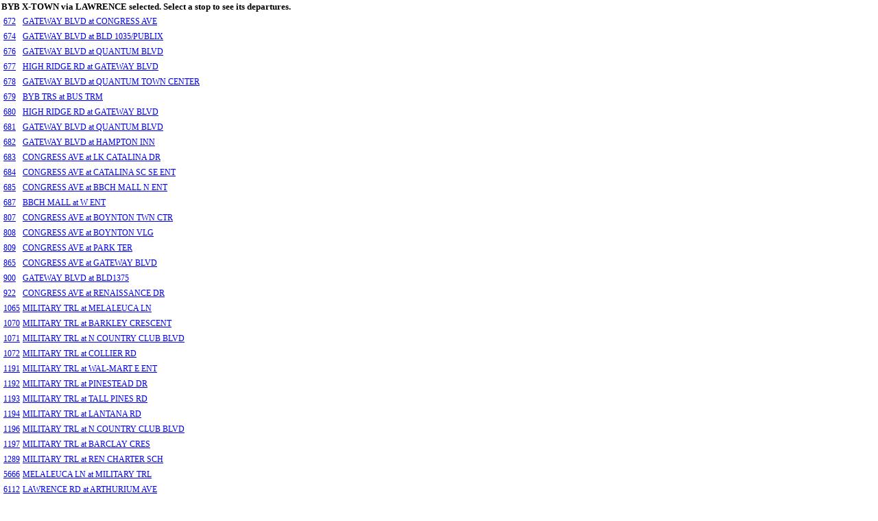

--- FILE ---
content_type: text/html; charset=utf-8
request_url: https://www.palmtran.org/TripPlanner/Minimal/Stops/ForRoute?routeId=71
body_size: 3688
content:
<!DOCTYPE html>
<html>
<head>
    <meta name="viewport" content="width=device-width"/>
    <title>Palm Tran InfoPoint No-Script Page</title>
    <link href="/TripPlanner/stylesheets/noscript.css" rel="stylesheet" type="text/css"/>
</head>
<body>

<div id="tester"></div>
<div id="header">
    <div>BYB X-TOWN via LAWRENCE selected. Select a stop to see its departures.</div>
</div>
<div id="content">
    <table border="0">
            <tr>
                    <td><a class="stopNameListEntry" href="/TripPlanner/Minimal/Departures/ForStop?stopId=672" id="StopNumberID_672" stopid="672">672</a></td>
                <td><a class="stopNameListEntry" href="/TripPlanner/Minimal/Departures/ForStop?stopId=672" id="StopNameID_672" stopid="672">GATEWAY BLVD at  CONGRESS AVE</a></td>
            </tr>
            <tr>
                    <td><a class="stopNameListEntry" href="/TripPlanner/Minimal/Departures/ForStop?stopId=674" id="StopNumberID_674" stopid="674">674</a></td>
                <td><a class="stopNameListEntry" href="/TripPlanner/Minimal/Departures/ForStop?stopId=674" id="StopNameID_674" stopid="674">GATEWAY BLVD at BLD 1035/PUBLIX</a></td>
            </tr>
            <tr>
                    <td><a class="stopNameListEntry" href="/TripPlanner/Minimal/Departures/ForStop?stopId=676" id="StopNumberID_676" stopid="676">676</a></td>
                <td><a class="stopNameListEntry" href="/TripPlanner/Minimal/Departures/ForStop?stopId=676" id="StopNameID_676" stopid="676">GATEWAY BLVD at  QUANTUM BLVD</a></td>
            </tr>
            <tr>
                    <td><a class="stopNameListEntry" href="/TripPlanner/Minimal/Departures/ForStop?stopId=677" id="StopNumberID_677" stopid="677">677</a></td>
                <td><a class="stopNameListEntry" href="/TripPlanner/Minimal/Departures/ForStop?stopId=677" id="StopNameID_677" stopid="677">HIGH RIDGE RD at GATEWAY BLVD</a></td>
            </tr>
            <tr>
                    <td><a class="stopNameListEntry" href="/TripPlanner/Minimal/Departures/ForStop?stopId=678" id="StopNumberID_678" stopid="678">678</a></td>
                <td><a class="stopNameListEntry" href="/TripPlanner/Minimal/Departures/ForStop?stopId=678" id="StopNameID_678" stopid="678">GATEWAY BLVD at QUANTUM TOWN CENTER</a></td>
            </tr>
            <tr>
                    <td><a class="stopNameListEntry" href="/TripPlanner/Minimal/Departures/ForStop?stopId=679" id="StopNumberID_679" stopid="679">679</a></td>
                <td><a class="stopNameListEntry" href="/TripPlanner/Minimal/Departures/ForStop?stopId=679" id="StopNameID_679" stopid="679">BYB TRS at  BUS TRM</a></td>
            </tr>
            <tr>
                    <td><a class="stopNameListEntry" href="/TripPlanner/Minimal/Departures/ForStop?stopId=680" id="StopNumberID_680" stopid="680">680</a></td>
                <td><a class="stopNameListEntry" href="/TripPlanner/Minimal/Departures/ForStop?stopId=680" id="StopNameID_680" stopid="680">HIGH RIDGE RD at  GATEWAY BLVD</a></td>
            </tr>
            <tr>
                    <td><a class="stopNameListEntry" href="/TripPlanner/Minimal/Departures/ForStop?stopId=681" id="StopNumberID_681" stopid="681">681</a></td>
                <td><a class="stopNameListEntry" href="/TripPlanner/Minimal/Departures/ForStop?stopId=681" id="StopNameID_681" stopid="681">GATEWAY BLVD at  QUANTUM BLVD</a></td>
            </tr>
            <tr>
                    <td><a class="stopNameListEntry" href="/TripPlanner/Minimal/Departures/ForStop?stopId=682" id="StopNumberID_682" stopid="682">682</a></td>
                <td><a class="stopNameListEntry" href="/TripPlanner/Minimal/Departures/ForStop?stopId=682" id="StopNameID_682" stopid="682">GATEWAY BLVD at  HAMPTON INN</a></td>
            </tr>
            <tr>
                    <td><a class="stopNameListEntry" href="/TripPlanner/Minimal/Departures/ForStop?stopId=683" id="StopNumberID_683" stopid="683">683</a></td>
                <td><a class="stopNameListEntry" href="/TripPlanner/Minimal/Departures/ForStop?stopId=683" id="StopNameID_683" stopid="683">CONGRESS AVE at  LK CATALINA DR</a></td>
            </tr>
            <tr>
                    <td><a class="stopNameListEntry" href="/TripPlanner/Minimal/Departures/ForStop?stopId=684" id="StopNumberID_684" stopid="684">684</a></td>
                <td><a class="stopNameListEntry" href="/TripPlanner/Minimal/Departures/ForStop?stopId=684" id="StopNameID_684" stopid="684">CONGRESS AVE at  CATALINA SC SE ENT</a></td>
            </tr>
            <tr>
                    <td><a class="stopNameListEntry" href="/TripPlanner/Minimal/Departures/ForStop?stopId=685" id="StopNumberID_685" stopid="685">685</a></td>
                <td><a class="stopNameListEntry" href="/TripPlanner/Minimal/Departures/ForStop?stopId=685" id="StopNameID_685" stopid="685">CONGRESS AVE at  BBCH MALL N ENT</a></td>
            </tr>
            <tr>
                    <td><a class="stopNameListEntry" href="/TripPlanner/Minimal/Departures/ForStop?stopId=687" id="StopNumberID_687" stopid="687">687</a></td>
                <td><a class="stopNameListEntry" href="/TripPlanner/Minimal/Departures/ForStop?stopId=687" id="StopNameID_687" stopid="687">BBCH MALL at  W ENT</a></td>
            </tr>
            <tr>
                    <td><a class="stopNameListEntry" href="/TripPlanner/Minimal/Departures/ForStop?stopId=807" id="StopNumberID_807" stopid="807">807</a></td>
                <td><a class="stopNameListEntry" href="/TripPlanner/Minimal/Departures/ForStop?stopId=807" id="StopNameID_807" stopid="807">CONGRESS AVE at BOYNTON TWN CTR</a></td>
            </tr>
            <tr>
                    <td><a class="stopNameListEntry" href="/TripPlanner/Minimal/Departures/ForStop?stopId=808" id="StopNumberID_808" stopid="808">808</a></td>
                <td><a class="stopNameListEntry" href="/TripPlanner/Minimal/Departures/ForStop?stopId=808" id="StopNameID_808" stopid="808">CONGRESS AVE at BOYNTON VLG</a></td>
            </tr>
            <tr>
                    <td><a class="stopNameListEntry" href="/TripPlanner/Minimal/Departures/ForStop?stopId=809" id="StopNumberID_809" stopid="809">809</a></td>
                <td><a class="stopNameListEntry" href="/TripPlanner/Minimal/Departures/ForStop?stopId=809" id="StopNameID_809" stopid="809">CONGRESS AVE at PARK TER</a></td>
            </tr>
            <tr>
                    <td><a class="stopNameListEntry" href="/TripPlanner/Minimal/Departures/ForStop?stopId=865" id="StopNumberID_865" stopid="865">865</a></td>
                <td><a class="stopNameListEntry" href="/TripPlanner/Minimal/Departures/ForStop?stopId=865" id="StopNameID_865" stopid="865">CONGRESS AVE at  GATEWAY BLVD</a></td>
            </tr>
            <tr>
                    <td><a class="stopNameListEntry" href="/TripPlanner/Minimal/Departures/ForStop?stopId=900" id="StopNumberID_900" stopid="900">900</a></td>
                <td><a class="stopNameListEntry" href="/TripPlanner/Minimal/Departures/ForStop?stopId=900" id="StopNameID_900" stopid="900">GATEWAY BLVD at BLD1375</a></td>
            </tr>
            <tr>
                    <td><a class="stopNameListEntry" href="/TripPlanner/Minimal/Departures/ForStop?stopId=922" id="StopNumberID_922" stopid="922">922</a></td>
                <td><a class="stopNameListEntry" href="/TripPlanner/Minimal/Departures/ForStop?stopId=922" id="StopNameID_922" stopid="922">CONGRESS AVE at  RENAISSANCE DR</a></td>
            </tr>
            <tr>
                    <td><a class="stopNameListEntry" href="/TripPlanner/Minimal/Departures/ForStop?stopId=1065" id="StopNumberID_1065" stopid="1065">1065</a></td>
                <td><a class="stopNameListEntry" href="/TripPlanner/Minimal/Departures/ForStop?stopId=1065" id="StopNameID_1065" stopid="1065">MILITARY TRL at MELALEUCA LN</a></td>
            </tr>
            <tr>
                    <td><a class="stopNameListEntry" href="/TripPlanner/Minimal/Departures/ForStop?stopId=1070" id="StopNumberID_1070" stopid="1070">1070</a></td>
                <td><a class="stopNameListEntry" href="/TripPlanner/Minimal/Departures/ForStop?stopId=1070" id="StopNameID_1070" stopid="1070">MILITARY TRL at BARKLEY CRESCENT</a></td>
            </tr>
            <tr>
                    <td><a class="stopNameListEntry" href="/TripPlanner/Minimal/Departures/ForStop?stopId=1071" id="StopNumberID_1071" stopid="1071">1071</a></td>
                <td><a class="stopNameListEntry" href="/TripPlanner/Minimal/Departures/ForStop?stopId=1071" id="StopNameID_1071" stopid="1071">MILITARY TRL at N COUNTRY CLUB BLVD</a></td>
            </tr>
            <tr>
                    <td><a class="stopNameListEntry" href="/TripPlanner/Minimal/Departures/ForStop?stopId=1072" id="StopNumberID_1072" stopid="1072">1072</a></td>
                <td><a class="stopNameListEntry" href="/TripPlanner/Minimal/Departures/ForStop?stopId=1072" id="StopNameID_1072" stopid="1072">MILITARY TRL at  COLLIER RD</a></td>
            </tr>
            <tr>
                    <td><a class="stopNameListEntry" href="/TripPlanner/Minimal/Departures/ForStop?stopId=1191" id="StopNumberID_1191" stopid="1191">1191</a></td>
                <td><a class="stopNameListEntry" href="/TripPlanner/Minimal/Departures/ForStop?stopId=1191" id="StopNameID_1191" stopid="1191">MILITARY TRL at WAL-MART E ENT</a></td>
            </tr>
            <tr>
                    <td><a class="stopNameListEntry" href="/TripPlanner/Minimal/Departures/ForStop?stopId=1192" id="StopNumberID_1192" stopid="1192">1192</a></td>
                <td><a class="stopNameListEntry" href="/TripPlanner/Minimal/Departures/ForStop?stopId=1192" id="StopNameID_1192" stopid="1192">MILITARY TRL at PINESTEAD DR</a></td>
            </tr>
            <tr>
                    <td><a class="stopNameListEntry" href="/TripPlanner/Minimal/Departures/ForStop?stopId=1193" id="StopNumberID_1193" stopid="1193">1193</a></td>
                <td><a class="stopNameListEntry" href="/TripPlanner/Minimal/Departures/ForStop?stopId=1193" id="StopNameID_1193" stopid="1193">MILITARY TRL at  TALL PINES RD</a></td>
            </tr>
            <tr>
                    <td><a class="stopNameListEntry" href="/TripPlanner/Minimal/Departures/ForStop?stopId=1194" id="StopNumberID_1194" stopid="1194">1194</a></td>
                <td><a class="stopNameListEntry" href="/TripPlanner/Minimal/Departures/ForStop?stopId=1194" id="StopNameID_1194" stopid="1194">MILITARY TRL at  LANTANA RD</a></td>
            </tr>
            <tr>
                    <td><a class="stopNameListEntry" href="/TripPlanner/Minimal/Departures/ForStop?stopId=1196" id="StopNumberID_1196" stopid="1196">1196</a></td>
                <td><a class="stopNameListEntry" href="/TripPlanner/Minimal/Departures/ForStop?stopId=1196" id="StopNameID_1196" stopid="1196">MILITARY TRL at N COUNTRY CLUB BLVD</a></td>
            </tr>
            <tr>
                    <td><a class="stopNameListEntry" href="/TripPlanner/Minimal/Departures/ForStop?stopId=1197" id="StopNumberID_1197" stopid="1197">1197</a></td>
                <td><a class="stopNameListEntry" href="/TripPlanner/Minimal/Departures/ForStop?stopId=1197" id="StopNameID_1197" stopid="1197">MILITARY TRL at BARCLAY CRES</a></td>
            </tr>
            <tr>
                    <td><a class="stopNameListEntry" href="/TripPlanner/Minimal/Departures/ForStop?stopId=1289" id="StopNumberID_1289" stopid="1289">1289</a></td>
                <td><a class="stopNameListEntry" href="/TripPlanner/Minimal/Departures/ForStop?stopId=1289" id="StopNameID_1289" stopid="1289">MILITARY TRL at  REN CHARTER SCH</a></td>
            </tr>
            <tr>
                    <td><a class="stopNameListEntry" href="/TripPlanner/Minimal/Departures/ForStop?stopId=5666" id="StopNumberID_5666" stopid="5666">5666</a></td>
                <td><a class="stopNameListEntry" href="/TripPlanner/Minimal/Departures/ForStop?stopId=5666" id="StopNameID_5666" stopid="5666">MELALEUCA LN at  MILITARY TRL</a></td>
            </tr>
            <tr>
                    <td><a class="stopNameListEntry" href="/TripPlanner/Minimal/Departures/ForStop?stopId=6112" id="StopNumberID_6112" stopid="6112">6112</a></td>
                <td><a class="stopNameListEntry" href="/TripPlanner/Minimal/Departures/ForStop?stopId=6112" id="StopNameID_6112" stopid="6112">LAWRENCE RD at  ARTHURIUM AVE</a></td>
            </tr>
            <tr>
                    <td><a class="stopNameListEntry" href="/TripPlanner/Minimal/Departures/ForStop?stopId=6113" id="StopNumberID_6113" stopid="6113">6113</a></td>
                <td><a class="stopNameListEntry" href="/TripPlanner/Minimal/Departures/ForStop?stopId=6113" id="StopNameID_6113" stopid="6113">GATEWAY BLVD at  LAWRENCE RD</a></td>
            </tr>
            <tr>
                    <td><a class="stopNameListEntry" href="/TripPlanner/Minimal/Departures/ForStop?stopId=6114" id="StopNumberID_6114" stopid="6114">6114</a></td>
                <td><a class="stopNameListEntry" href="/TripPlanner/Minimal/Departures/ForStop?stopId=6114" id="StopNameID_6114" stopid="6114">GATEWAY BLVD at  SANDPIPER DR</a></td>
            </tr>
            <tr>
                    <td><a class="stopNameListEntry" href="/TripPlanner/Minimal/Departures/ForStop?stopId=6115" id="StopNumberID_6115" stopid="6115">6115</a></td>
                <td><a class="stopNameListEntry" href="/TripPlanner/Minimal/Departures/ForStop?stopId=6115" id="StopNameID_6115" stopid="6115">GATEWAY BLVD at  NW 23RD ST</a></td>
            </tr>
            <tr>
                    <td><a class="stopNameListEntry" href="/TripPlanner/Minimal/Departures/ForStop?stopId=6116" id="StopNumberID_6116" stopid="6116">6116</a></td>
                <td><a class="stopNameListEntry" href="/TripPlanner/Minimal/Departures/ForStop?stopId=6116" id="StopNameID_6116" stopid="6116">GATEWAY BLVD at  SAVANNAH LAKES DR</a></td>
            </tr>
            <tr>
                    <td><a class="stopNameListEntry" href="/TripPlanner/Minimal/Departures/ForStop?stopId=6166" id="StopNumberID_6166" stopid="6166">6166</a></td>
                <td><a class="stopNameListEntry" href="/TripPlanner/Minimal/Departures/ForStop?stopId=6166" id="StopNameID_6166" stopid="6166">GATEWAY BLVD at  CONGRESS AVE</a></td>
            </tr>
            <tr>
                    <td><a class="stopNameListEntry" href="/TripPlanner/Minimal/Departures/ForStop?stopId=6167" id="StopNumberID_6167" stopid="6167">6167</a></td>
                <td><a class="stopNameListEntry" href="/TripPlanner/Minimal/Departures/ForStop?stopId=6167" id="StopNameID_6167" stopid="6167">GATEWAY BLVD at  MAHOGANY DR</a></td>
            </tr>
            <tr>
                    <td><a class="stopNameListEntry" href="/TripPlanner/Minimal/Departures/ForStop?stopId=6168" id="StopNumberID_6168" stopid="6168">6168</a></td>
                <td><a class="stopNameListEntry" href="/TripPlanner/Minimal/Departures/ForStop?stopId=6168" id="StopNameID_6168" stopid="6168">GATEWAY BLVD at  SAVANNAH LAKES DR</a></td>
            </tr>
            <tr>
                    <td><a class="stopNameListEntry" href="/TripPlanner/Minimal/Departures/ForStop?stopId=6169" id="StopNumberID_6169" stopid="6169">6169</a></td>
                <td><a class="stopNameListEntry" href="/TripPlanner/Minimal/Departures/ForStop?stopId=6169" id="StopNameID_6169" stopid="6169">GATEWAY BLVD at  NW 23RD ST/SAND at S</a></td>
            </tr>
            <tr>
                    <td><a class="stopNameListEntry" href="/TripPlanner/Minimal/Departures/ForStop?stopId=6170" id="StopNumberID_6170" stopid="6170">6170</a></td>
                <td><a class="stopNameListEntry" href="/TripPlanner/Minimal/Departures/ForStop?stopId=6170" id="StopNameID_6170" stopid="6170">GATEWAY BLVD at  SUNNY S AVE</a></td>
            </tr>
            <tr>
                    <td><a class="stopNameListEntry" href="/TripPlanner/Minimal/Departures/ForStop?stopId=6191" id="StopNumberID_6191" stopid="6191">6191</a></td>
                <td><a class="stopNameListEntry" href="/TripPlanner/Minimal/Departures/ForStop?stopId=6191" id="StopNameID_6191" stopid="6191">LANTANA RD at MILITARY TRL</a></td>
            </tr>
            <tr>
                    <td><a class="stopNameListEntry" href="/TripPlanner/Minimal/Departures/ForStop?stopId=6198" id="StopNumberID_6198" stopid="6198">6198</a></td>
                <td><a class="stopNameListEntry" href="/TripPlanner/Minimal/Departures/ForStop?stopId=6198" id="StopNameID_6198" stopid="6198">LANTANA RD at LAWRENCE RD</a></td>
            </tr>
            <tr>
                    <td><a class="stopNameListEntry" href="/TripPlanner/Minimal/Departures/ForStop?stopId=6199" id="StopNumberID_6199" stopid="6199">6199</a></td>
                <td><a class="stopNameListEntry" href="/TripPlanner/Minimal/Departures/ForStop?stopId=6199" id="StopNameID_6199" stopid="6199">GATEWAY BLVD at MAX PL</a></td>
            </tr>
            <tr>
                    <td><a class="stopNameListEntry" href="/TripPlanner/Minimal/Departures/ForStop?stopId=6711" id="StopNumberID_6711" stopid="6711">6711</a></td>
                <td><a class="stopNameListEntry" href="/TripPlanner/Minimal/Departures/ForStop?stopId=6711" id="StopNameID_6711" stopid="6711">LAWRENCE RD at TALLULAH RD</a></td>
            </tr>
            <tr>
                    <td><a class="stopNameListEntry" href="/TripPlanner/Minimal/Departures/ForStop?stopId=6712" id="StopNumberID_6712" stopid="6712">6712</a></td>
                <td><a class="stopNameListEntry" href="/TripPlanner/Minimal/Departures/ForStop?stopId=6712" id="StopNameID_6712" stopid="6712">LAWRENCE RD at 5TH AVE</a></td>
            </tr>
            <tr>
                    <td><a class="stopNameListEntry" href="/TripPlanner/Minimal/Departures/ForStop?stopId=6713" id="StopNumberID_6713" stopid="6713">6713</a></td>
                <td><a class="stopNameListEntry" href="/TripPlanner/Minimal/Departures/ForStop?stopId=6713" id="StopNameID_6713" stopid="6713">LAWRENCE RD at  OCALA RD</a></td>
            </tr>
            <tr>
                    <td><a class="stopNameListEntry" href="/TripPlanner/Minimal/Departures/ForStop?stopId=6714" id="StopNumberID_6714" stopid="6714">6714</a></td>
                <td><a class="stopNameListEntry" href="/TripPlanner/Minimal/Departures/ForStop?stopId=6714" id="StopNameID_6714" stopid="6714">LAWRENCE RD at PONZA PL</a></td>
            </tr>
            <tr>
                    <td><a class="stopNameListEntry" href="/TripPlanner/Minimal/Departures/ForStop?stopId=6715" id="StopNumberID_6715" stopid="6715">6715</a></td>
                <td><a class="stopNameListEntry" href="/TripPlanner/Minimal/Departures/ForStop?stopId=6715" id="StopNameID_6715" stopid="6715">LAWRENCE RD at  NOVA LN</a></td>
            </tr>
            <tr>
                    <td><a class="stopNameListEntry" href="/TripPlanner/Minimal/Departures/ForStop?stopId=6716" id="StopNumberID_6716" stopid="6716">6716</a></td>
                <td><a class="stopNameListEntry" href="/TripPlanner/Minimal/Departures/ForStop?stopId=6716" id="StopNameID_6716" stopid="6716">LAWRENCE RD at HYPOLUXO RD</a></td>
            </tr>
            <tr>
                    <td><a class="stopNameListEntry" href="/TripPlanner/Minimal/Departures/ForStop?stopId=6717" id="StopNumberID_6717" stopid="6717">6717</a></td>
                <td><a class="stopNameListEntry" href="/TripPlanner/Minimal/Departures/ForStop?stopId=6717" id="StopNameID_6717" stopid="6717">LAWRENCE RD at NAUTICA SOUND BLVD</a></td>
            </tr>
            <tr>
                    <td><a class="stopNameListEntry" href="/TripPlanner/Minimal/Departures/ForStop?stopId=6718" id="StopNumberID_6718" stopid="6718">6718</a></td>
                <td><a class="stopNameListEntry" href="/TripPlanner/Minimal/Departures/ForStop?stopId=6718" id="StopNameID_6718" stopid="6718">LAWRENCE RD at  MANOR FORREST BLVD</a></td>
            </tr>
            <tr>
                    <td><a class="stopNameListEntry" href="/TripPlanner/Minimal/Departures/ForStop?stopId=6719" id="StopNumberID_6719" stopid="6719">6719</a></td>
                <td><a class="stopNameListEntry" href="/TripPlanner/Minimal/Departures/ForStop?stopId=6719" id="StopNameID_6719" stopid="6719">LAWRENCE RD at 72ND LN S</a></td>
            </tr>
            <tr>
                    <td><a class="stopNameListEntry" href="/TripPlanner/Minimal/Departures/ForStop?stopId=6720" id="StopNumberID_6720" stopid="6720">6720</a></td>
                <td><a class="stopNameListEntry" href="/TripPlanner/Minimal/Departures/ForStop?stopId=6720" id="StopNameID_6720" stopid="6720">LAWRENCE RD at  MANOR FORREST BLVD S</a></td>
            </tr>
            <tr>
                    <td><a class="stopNameListEntry" href="/TripPlanner/Minimal/Departures/ForStop?stopId=6721" id="StopNumberID_6721" stopid="6721">6721</a></td>
                <td><a class="stopNameListEntry" href="/TripPlanner/Minimal/Departures/ForStop?stopId=6721" id="StopNameID_6721" stopid="6721">LAWRENCE RD at  NAUTICA BLVD N</a></td>
            </tr>
            <tr>
                    <td><a class="stopNameListEntry" href="/TripPlanner/Minimal/Departures/ForStop?stopId=6722" id="StopNumberID_6722" stopid="6722">6722</a></td>
                <td><a class="stopNameListEntry" href="/TripPlanner/Minimal/Departures/ForStop?stopId=6722" id="StopNameID_6722" stopid="6722">LAWRENCE RD at  NAUTICA  BLVD S</a></td>
            </tr>
            <tr>
                    <td><a class="stopNameListEntry" href="/TripPlanner/Minimal/Departures/ForStop?stopId=6723" id="StopNumberID_6723" stopid="6723">6723</a></td>
                <td><a class="stopNameListEntry" href="/TripPlanner/Minimal/Departures/ForStop?stopId=6723" id="StopNameID_6723" stopid="6723">LAWRENCE RD at  SAUSALITO DR</a></td>
            </tr>
            <tr>
                    <td><a class="stopNameListEntry" href="/TripPlanner/Minimal/Departures/ForStop?stopId=6782" id="StopNumberID_6782" stopid="6782">6782</a></td>
                <td><a class="stopNameListEntry" href="/TripPlanner/Minimal/Departures/ForStop?stopId=6782" id="StopNameID_6782" stopid="6782">GATEWAY BLVD at  LAWRENCE RD</a></td>
            </tr>
            <tr>
                    <td><a class="stopNameListEntry" href="/TripPlanner/Minimal/Departures/ForStop?stopId=6783" id="StopNumberID_6783" stopid="6783">6783</a></td>
                <td><a class="stopNameListEntry" href="/TripPlanner/Minimal/Departures/ForStop?stopId=6783" id="StopNameID_6783" stopid="6783">LAWRENCE RD at  SAUSALITO  DR</a></td>
            </tr>
            <tr>
                    <td><a class="stopNameListEntry" href="/TripPlanner/Minimal/Departures/ForStop?stopId=6784" id="StopNumberID_6784" stopid="6784">6784</a></td>
                <td><a class="stopNameListEntry" href="/TripPlanner/Minimal/Departures/ForStop?stopId=6784" id="StopNameID_6784" stopid="6784">LAWRENCE RD at  CITRUS PK BLVD</a></td>
            </tr>
            <tr>
                    <td><a class="stopNameListEntry" href="/TripPlanner/Minimal/Departures/ForStop?stopId=6785" id="StopNumberID_6785" stopid="6785">6785</a></td>
                <td><a class="stopNameListEntry" href="/TripPlanner/Minimal/Departures/ForStop?stopId=6785" id="StopNameID_6785" stopid="6785">LAWRENCE RD at  CITRUS GLEN DR</a></td>
            </tr>
            <tr>
                    <td><a class="stopNameListEntry" href="/TripPlanner/Minimal/Departures/ForStop?stopId=6786" id="StopNumberID_6786" stopid="6786">6786</a></td>
                <td><a class="stopNameListEntry" href="/TripPlanner/Minimal/Departures/ForStop?stopId=6786" id="StopNameID_6786" stopid="6786">LAWRENCE RD at  MINER RD</a></td>
            </tr>
            <tr>
                    <td><a class="stopNameListEntry" href="/TripPlanner/Minimal/Departures/ForStop?stopId=6787" id="StopNumberID_6787" stopid="6787">6787</a></td>
                <td><a class="stopNameListEntry" href="/TripPlanner/Minimal/Departures/ForStop?stopId=6787" id="StopNameID_6787" stopid="6787">LAWRENCE RD at  REDMAN PRWY</a></td>
            </tr>
            <tr>
                    <td><a class="stopNameListEntry" href="/TripPlanner/Minimal/Departures/ForStop?stopId=6788" id="StopNumberID_6788" stopid="6788">6788</a></td>
                <td><a class="stopNameListEntry" href="/TripPlanner/Minimal/Departures/ForStop?stopId=6788" id="StopNameID_6788" stopid="6788">LAWRENCE RD at  BEDFORD BLVD</a></td>
            </tr>
            <tr>
                    <td><a class="stopNameListEntry" href="/TripPlanner/Minimal/Departures/ForStop?stopId=6789" id="StopNumberID_6789" stopid="6789">6789</a></td>
                <td><a class="stopNameListEntry" href="/TripPlanner/Minimal/Departures/ForStop?stopId=6789" id="StopNameID_6789" stopid="6789">LAWRENCE RD at  71ST LN S</a></td>
            </tr>
            <tr>
                    <td><a class="stopNameListEntry" href="/TripPlanner/Minimal/Departures/ForStop?stopId=6817" id="StopNumberID_6817" stopid="6817">6817</a></td>
                <td><a class="stopNameListEntry" href="/TripPlanner/Minimal/Departures/ForStop?stopId=6817" id="StopNameID_6817" stopid="6817">HYPOLUXO RD at GLENWOOD DR</a></td>
            </tr>
            <tr>
                    <td><a class="stopNameListEntry" href="/TripPlanner/Minimal/Departures/ForStop?stopId=6818" id="StopNumberID_6818" stopid="6818">6818</a></td>
                <td><a class="stopNameListEntry" href="/TripPlanner/Minimal/Departures/ForStop?stopId=6818" id="StopNameID_6818" stopid="6818">HYPOLUXO RD at  LAWRENCE RD</a></td>
            </tr>
            <tr>
                    <td><a class="stopNameListEntry" href="/TripPlanner/Minimal/Departures/ForStop?stopId=6820" id="StopNumberID_6820" stopid="6820">6820</a></td>
                <td><a class="stopNameListEntry" href="/TripPlanner/Minimal/Departures/ForStop?stopId=6820" id="StopNameID_6820" stopid="6820">GATEWAY BLVD at RENAISSANCE C BLVD</a></td>
            </tr>
            <tr>
                    <td><a class="stopNameListEntry" href="/TripPlanner/Minimal/Departures/ForStop?stopId=6821" id="StopNumberID_6821" stopid="6821">6821</a></td>
                <td><a class="stopNameListEntry" href="/TripPlanner/Minimal/Departures/ForStop?stopId=6821" id="StopNameID_6821" stopid="6821">HYPOLUXO RD at MILITARY TRL</a></td>
            </tr>
    </table>
</div>

<div id="footer">
    <a id="CopyrightLink" href="http://www.availtec.com">Copyright 2007 Avail Technologies, Inc.</a>
</div>
</body>
</html>